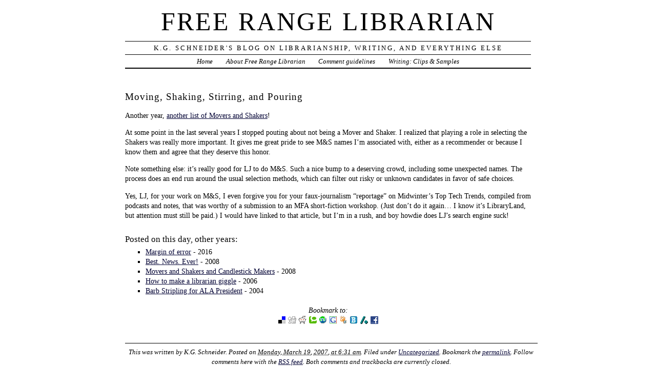

--- FILE ---
content_type: text/html; charset=UTF-8
request_url: https://freerangelibrarian.com/2007/03/19/moving-shaking-stirring-and-pouring/
body_size: 14007
content:
<!DOCTYPE html PUBLIC "-//W3C//DTD XHTML 1.0 Transitional//EN" "http://www.w3.org/TR/xhtml1/DTD/xhtml1-transitional.dtd">
<html xmlns="http://www.w3.org/1999/xhtml" lang="en-US">
<head profile="http://gmpg.org/xfn/11">
	<title>Free Range Librarian &rsaquo; Moving, Shaking, Stirring, and Pouring</title>
	<meta http-equiv="content-type" content="text/html; charset=UTF-8" />
	<link rel="stylesheet" type="text/css" media="screen,projection" href="https://freerangelibrarian.com/wp-content/themes/veryplaintxt/style.css" title="veryplaintxt" />
	<link rel="stylesheet" type="text/css" media="print" href="https://freerangelibrarian.com/wp-content/themes/veryplaintxt/print.css" />
	<link rel="alternate" type="application/rss+xml" href="https://freerangelibrarian.com/feed/" title="Free Range Librarian RSS feed" />
	<link rel="alternate" type="application/rss+xml" href="https://freerangelibrarian.com/comments/feed/" title="Free Range Librarian comments RSS feed" />
	<link rel="pingback" href="https://freerangelibrarian.com/xmlrpc.php" />

<meta name='robots' content='max-image-preview:large' />
<link rel='dns-prefetch' href='//secure.gravatar.com' />
<link rel='dns-prefetch' href='//stats.wp.com' />
<link rel='dns-prefetch' href='//v0.wordpress.com' />
<link rel="alternate" title="oEmbed (JSON)" type="application/json+oembed" href="https://freerangelibrarian.com/wp-json/oembed/1.0/embed?url=https%3A%2F%2Ffreerangelibrarian.com%2F2007%2F03%2F19%2Fmoving-shaking-stirring-and-pouring%2F" />
<link rel="alternate" title="oEmbed (XML)" type="text/xml+oembed" href="https://freerangelibrarian.com/wp-json/oembed/1.0/embed?url=https%3A%2F%2Ffreerangelibrarian.com%2F2007%2F03%2F19%2Fmoving-shaking-stirring-and-pouring%2F&#038;format=xml" />
<style id='wp-img-auto-sizes-contain-inline-css' type='text/css'>
img:is([sizes=auto i],[sizes^="auto," i]){contain-intrinsic-size:3000px 1500px}
/*# sourceURL=wp-img-auto-sizes-contain-inline-css */
</style>
<style id='wp-emoji-styles-inline-css' type='text/css'>

	img.wp-smiley, img.emoji {
		display: inline !important;
		border: none !important;
		box-shadow: none !important;
		height: 1em !important;
		width: 1em !important;
		margin: 0 0.07em !important;
		vertical-align: -0.1em !important;
		background: none !important;
		padding: 0 !important;
	}
/*# sourceURL=wp-emoji-styles-inline-css */
</style>
<style id='wp-block-library-inline-css' type='text/css'>
:root{--wp-block-synced-color:#7a00df;--wp-block-synced-color--rgb:122,0,223;--wp-bound-block-color:var(--wp-block-synced-color);--wp-editor-canvas-background:#ddd;--wp-admin-theme-color:#007cba;--wp-admin-theme-color--rgb:0,124,186;--wp-admin-theme-color-darker-10:#006ba1;--wp-admin-theme-color-darker-10--rgb:0,107,160.5;--wp-admin-theme-color-darker-20:#005a87;--wp-admin-theme-color-darker-20--rgb:0,90,135;--wp-admin-border-width-focus:2px}@media (min-resolution:192dpi){:root{--wp-admin-border-width-focus:1.5px}}.wp-element-button{cursor:pointer}:root .has-very-light-gray-background-color{background-color:#eee}:root .has-very-dark-gray-background-color{background-color:#313131}:root .has-very-light-gray-color{color:#eee}:root .has-very-dark-gray-color{color:#313131}:root .has-vivid-green-cyan-to-vivid-cyan-blue-gradient-background{background:linear-gradient(135deg,#00d084,#0693e3)}:root .has-purple-crush-gradient-background{background:linear-gradient(135deg,#34e2e4,#4721fb 50%,#ab1dfe)}:root .has-hazy-dawn-gradient-background{background:linear-gradient(135deg,#faaca8,#dad0ec)}:root .has-subdued-olive-gradient-background{background:linear-gradient(135deg,#fafae1,#67a671)}:root .has-atomic-cream-gradient-background{background:linear-gradient(135deg,#fdd79a,#004a59)}:root .has-nightshade-gradient-background{background:linear-gradient(135deg,#330968,#31cdcf)}:root .has-midnight-gradient-background{background:linear-gradient(135deg,#020381,#2874fc)}:root{--wp--preset--font-size--normal:16px;--wp--preset--font-size--huge:42px}.has-regular-font-size{font-size:1em}.has-larger-font-size{font-size:2.625em}.has-normal-font-size{font-size:var(--wp--preset--font-size--normal)}.has-huge-font-size{font-size:var(--wp--preset--font-size--huge)}.has-text-align-center{text-align:center}.has-text-align-left{text-align:left}.has-text-align-right{text-align:right}.has-fit-text{white-space:nowrap!important}#end-resizable-editor-section{display:none}.aligncenter{clear:both}.items-justified-left{justify-content:flex-start}.items-justified-center{justify-content:center}.items-justified-right{justify-content:flex-end}.items-justified-space-between{justify-content:space-between}.screen-reader-text{border:0;clip-path:inset(50%);height:1px;margin:-1px;overflow:hidden;padding:0;position:absolute;width:1px;word-wrap:normal!important}.screen-reader-text:focus{background-color:#ddd;clip-path:none;color:#444;display:block;font-size:1em;height:auto;left:5px;line-height:normal;padding:15px 23px 14px;text-decoration:none;top:5px;width:auto;z-index:100000}html :where(.has-border-color){border-style:solid}html :where([style*=border-top-color]){border-top-style:solid}html :where([style*=border-right-color]){border-right-style:solid}html :where([style*=border-bottom-color]){border-bottom-style:solid}html :where([style*=border-left-color]){border-left-style:solid}html :where([style*=border-width]){border-style:solid}html :where([style*=border-top-width]){border-top-style:solid}html :where([style*=border-right-width]){border-right-style:solid}html :where([style*=border-bottom-width]){border-bottom-style:solid}html :where([style*=border-left-width]){border-left-style:solid}html :where(img[class*=wp-image-]){height:auto;max-width:100%}:where(figure){margin:0 0 1em}html :where(.is-position-sticky){--wp-admin--admin-bar--position-offset:var(--wp-admin--admin-bar--height,0px)}@media screen and (max-width:600px){html :where(.is-position-sticky){--wp-admin--admin-bar--position-offset:0px}}

/*# sourceURL=wp-block-library-inline-css */
</style><style id='global-styles-inline-css' type='text/css'>
:root{--wp--preset--aspect-ratio--square: 1;--wp--preset--aspect-ratio--4-3: 4/3;--wp--preset--aspect-ratio--3-4: 3/4;--wp--preset--aspect-ratio--3-2: 3/2;--wp--preset--aspect-ratio--2-3: 2/3;--wp--preset--aspect-ratio--16-9: 16/9;--wp--preset--aspect-ratio--9-16: 9/16;--wp--preset--color--black: #000000;--wp--preset--color--cyan-bluish-gray: #abb8c3;--wp--preset--color--white: #ffffff;--wp--preset--color--pale-pink: #f78da7;--wp--preset--color--vivid-red: #cf2e2e;--wp--preset--color--luminous-vivid-orange: #ff6900;--wp--preset--color--luminous-vivid-amber: #fcb900;--wp--preset--color--light-green-cyan: #7bdcb5;--wp--preset--color--vivid-green-cyan: #00d084;--wp--preset--color--pale-cyan-blue: #8ed1fc;--wp--preset--color--vivid-cyan-blue: #0693e3;--wp--preset--color--vivid-purple: #9b51e0;--wp--preset--gradient--vivid-cyan-blue-to-vivid-purple: linear-gradient(135deg,rgb(6,147,227) 0%,rgb(155,81,224) 100%);--wp--preset--gradient--light-green-cyan-to-vivid-green-cyan: linear-gradient(135deg,rgb(122,220,180) 0%,rgb(0,208,130) 100%);--wp--preset--gradient--luminous-vivid-amber-to-luminous-vivid-orange: linear-gradient(135deg,rgb(252,185,0) 0%,rgb(255,105,0) 100%);--wp--preset--gradient--luminous-vivid-orange-to-vivid-red: linear-gradient(135deg,rgb(255,105,0) 0%,rgb(207,46,46) 100%);--wp--preset--gradient--very-light-gray-to-cyan-bluish-gray: linear-gradient(135deg,rgb(238,238,238) 0%,rgb(169,184,195) 100%);--wp--preset--gradient--cool-to-warm-spectrum: linear-gradient(135deg,rgb(74,234,220) 0%,rgb(151,120,209) 20%,rgb(207,42,186) 40%,rgb(238,44,130) 60%,rgb(251,105,98) 80%,rgb(254,248,76) 100%);--wp--preset--gradient--blush-light-purple: linear-gradient(135deg,rgb(255,206,236) 0%,rgb(152,150,240) 100%);--wp--preset--gradient--blush-bordeaux: linear-gradient(135deg,rgb(254,205,165) 0%,rgb(254,45,45) 50%,rgb(107,0,62) 100%);--wp--preset--gradient--luminous-dusk: linear-gradient(135deg,rgb(255,203,112) 0%,rgb(199,81,192) 50%,rgb(65,88,208) 100%);--wp--preset--gradient--pale-ocean: linear-gradient(135deg,rgb(255,245,203) 0%,rgb(182,227,212) 50%,rgb(51,167,181) 100%);--wp--preset--gradient--electric-grass: linear-gradient(135deg,rgb(202,248,128) 0%,rgb(113,206,126) 100%);--wp--preset--gradient--midnight: linear-gradient(135deg,rgb(2,3,129) 0%,rgb(40,116,252) 100%);--wp--preset--font-size--small: 13px;--wp--preset--font-size--medium: 20px;--wp--preset--font-size--large: 36px;--wp--preset--font-size--x-large: 42px;--wp--preset--spacing--20: 0.44rem;--wp--preset--spacing--30: 0.67rem;--wp--preset--spacing--40: 1rem;--wp--preset--spacing--50: 1.5rem;--wp--preset--spacing--60: 2.25rem;--wp--preset--spacing--70: 3.38rem;--wp--preset--spacing--80: 5.06rem;--wp--preset--shadow--natural: 6px 6px 9px rgba(0, 0, 0, 0.2);--wp--preset--shadow--deep: 12px 12px 50px rgba(0, 0, 0, 0.4);--wp--preset--shadow--sharp: 6px 6px 0px rgba(0, 0, 0, 0.2);--wp--preset--shadow--outlined: 6px 6px 0px -3px rgb(255, 255, 255), 6px 6px rgb(0, 0, 0);--wp--preset--shadow--crisp: 6px 6px 0px rgb(0, 0, 0);}:where(.is-layout-flex){gap: 0.5em;}:where(.is-layout-grid){gap: 0.5em;}body .is-layout-flex{display: flex;}.is-layout-flex{flex-wrap: wrap;align-items: center;}.is-layout-flex > :is(*, div){margin: 0;}body .is-layout-grid{display: grid;}.is-layout-grid > :is(*, div){margin: 0;}:where(.wp-block-columns.is-layout-flex){gap: 2em;}:where(.wp-block-columns.is-layout-grid){gap: 2em;}:where(.wp-block-post-template.is-layout-flex){gap: 1.25em;}:where(.wp-block-post-template.is-layout-grid){gap: 1.25em;}.has-black-color{color: var(--wp--preset--color--black) !important;}.has-cyan-bluish-gray-color{color: var(--wp--preset--color--cyan-bluish-gray) !important;}.has-white-color{color: var(--wp--preset--color--white) !important;}.has-pale-pink-color{color: var(--wp--preset--color--pale-pink) !important;}.has-vivid-red-color{color: var(--wp--preset--color--vivid-red) !important;}.has-luminous-vivid-orange-color{color: var(--wp--preset--color--luminous-vivid-orange) !important;}.has-luminous-vivid-amber-color{color: var(--wp--preset--color--luminous-vivid-amber) !important;}.has-light-green-cyan-color{color: var(--wp--preset--color--light-green-cyan) !important;}.has-vivid-green-cyan-color{color: var(--wp--preset--color--vivid-green-cyan) !important;}.has-pale-cyan-blue-color{color: var(--wp--preset--color--pale-cyan-blue) !important;}.has-vivid-cyan-blue-color{color: var(--wp--preset--color--vivid-cyan-blue) !important;}.has-vivid-purple-color{color: var(--wp--preset--color--vivid-purple) !important;}.has-black-background-color{background-color: var(--wp--preset--color--black) !important;}.has-cyan-bluish-gray-background-color{background-color: var(--wp--preset--color--cyan-bluish-gray) !important;}.has-white-background-color{background-color: var(--wp--preset--color--white) !important;}.has-pale-pink-background-color{background-color: var(--wp--preset--color--pale-pink) !important;}.has-vivid-red-background-color{background-color: var(--wp--preset--color--vivid-red) !important;}.has-luminous-vivid-orange-background-color{background-color: var(--wp--preset--color--luminous-vivid-orange) !important;}.has-luminous-vivid-amber-background-color{background-color: var(--wp--preset--color--luminous-vivid-amber) !important;}.has-light-green-cyan-background-color{background-color: var(--wp--preset--color--light-green-cyan) !important;}.has-vivid-green-cyan-background-color{background-color: var(--wp--preset--color--vivid-green-cyan) !important;}.has-pale-cyan-blue-background-color{background-color: var(--wp--preset--color--pale-cyan-blue) !important;}.has-vivid-cyan-blue-background-color{background-color: var(--wp--preset--color--vivid-cyan-blue) !important;}.has-vivid-purple-background-color{background-color: var(--wp--preset--color--vivid-purple) !important;}.has-black-border-color{border-color: var(--wp--preset--color--black) !important;}.has-cyan-bluish-gray-border-color{border-color: var(--wp--preset--color--cyan-bluish-gray) !important;}.has-white-border-color{border-color: var(--wp--preset--color--white) !important;}.has-pale-pink-border-color{border-color: var(--wp--preset--color--pale-pink) !important;}.has-vivid-red-border-color{border-color: var(--wp--preset--color--vivid-red) !important;}.has-luminous-vivid-orange-border-color{border-color: var(--wp--preset--color--luminous-vivid-orange) !important;}.has-luminous-vivid-amber-border-color{border-color: var(--wp--preset--color--luminous-vivid-amber) !important;}.has-light-green-cyan-border-color{border-color: var(--wp--preset--color--light-green-cyan) !important;}.has-vivid-green-cyan-border-color{border-color: var(--wp--preset--color--vivid-green-cyan) !important;}.has-pale-cyan-blue-border-color{border-color: var(--wp--preset--color--pale-cyan-blue) !important;}.has-vivid-cyan-blue-border-color{border-color: var(--wp--preset--color--vivid-cyan-blue) !important;}.has-vivid-purple-border-color{border-color: var(--wp--preset--color--vivid-purple) !important;}.has-vivid-cyan-blue-to-vivid-purple-gradient-background{background: var(--wp--preset--gradient--vivid-cyan-blue-to-vivid-purple) !important;}.has-light-green-cyan-to-vivid-green-cyan-gradient-background{background: var(--wp--preset--gradient--light-green-cyan-to-vivid-green-cyan) !important;}.has-luminous-vivid-amber-to-luminous-vivid-orange-gradient-background{background: var(--wp--preset--gradient--luminous-vivid-amber-to-luminous-vivid-orange) !important;}.has-luminous-vivid-orange-to-vivid-red-gradient-background{background: var(--wp--preset--gradient--luminous-vivid-orange-to-vivid-red) !important;}.has-very-light-gray-to-cyan-bluish-gray-gradient-background{background: var(--wp--preset--gradient--very-light-gray-to-cyan-bluish-gray) !important;}.has-cool-to-warm-spectrum-gradient-background{background: var(--wp--preset--gradient--cool-to-warm-spectrum) !important;}.has-blush-light-purple-gradient-background{background: var(--wp--preset--gradient--blush-light-purple) !important;}.has-blush-bordeaux-gradient-background{background: var(--wp--preset--gradient--blush-bordeaux) !important;}.has-luminous-dusk-gradient-background{background: var(--wp--preset--gradient--luminous-dusk) !important;}.has-pale-ocean-gradient-background{background: var(--wp--preset--gradient--pale-ocean) !important;}.has-electric-grass-gradient-background{background: var(--wp--preset--gradient--electric-grass) !important;}.has-midnight-gradient-background{background: var(--wp--preset--gradient--midnight) !important;}.has-small-font-size{font-size: var(--wp--preset--font-size--small) !important;}.has-medium-font-size{font-size: var(--wp--preset--font-size--medium) !important;}.has-large-font-size{font-size: var(--wp--preset--font-size--large) !important;}.has-x-large-font-size{font-size: var(--wp--preset--font-size--x-large) !important;}
/*# sourceURL=global-styles-inline-css */
</style>

<style id='classic-theme-styles-inline-css' type='text/css'>
/*! This file is auto-generated */
.wp-block-button__link{color:#fff;background-color:#32373c;border-radius:9999px;box-shadow:none;text-decoration:none;padding:calc(.667em + 2px) calc(1.333em + 2px);font-size:1.125em}.wp-block-file__button{background:#32373c;color:#fff;text-decoration:none}
/*# sourceURL=/wp-includes/css/classic-themes.min.css */
</style>
<link rel='stylesheet' id='social_comments-css' href='https://freerangelibrarian.com/wp-content/plugins/social/assets/comments.css?ver=3.0' type='text/css' media='screen' />
<script type="text/javascript" src="https://freerangelibrarian.com/wp-includes/js/jquery/jquery.min.js?ver=3.7.1" id="jquery-core-js"></script>
<script type="text/javascript" src="https://freerangelibrarian.com/wp-includes/js/jquery/jquery-migrate.min.js?ver=3.4.1" id="jquery-migrate-js"></script>
<script type="text/javascript" src="https://freerangelibrarian.com/wp-content/plugins/generalstats/vendor/jshashtable/hashtable.js?ver=3.0" id="jshashtable-js"></script>
<script type="text/javascript" id="generalstats_refresh-js-extra">
/* <![CDATA[ */
var generalstats_refresh_settings = {"ajax_url":"https://freerangelibrarian.com/wp-admin/admin-ajax.php","_ajax_nonce":"a632ab82c4","refresh_time":"30"};
//# sourceURL=generalstats_refresh-js-extra
/* ]]> */
</script>
<script type="text/javascript" src="https://freerangelibrarian.com/wp-content/plugins/generalstats/js/refresh.js?ver=3.20" id="generalstats_refresh-js"></script>
<link rel="https://api.w.org/" href="https://freerangelibrarian.com/wp-json/" /><link rel="alternate" title="JSON" type="application/json" href="https://freerangelibrarian.com/wp-json/wp/v2/posts/1132" /><link rel="EditURI" type="application/rsd+xml" title="RSD" href="https://freerangelibrarian.com/xmlrpc.php?rsd" />
<meta name="generator" content="WordPress 6.9" />
<link rel="canonical" href="https://freerangelibrarian.com/2007/03/19/moving-shaking-stirring-and-pouring/" />
<link rel='shortlink' href='https://wp.me/p5uw8Z-ig' />
<meta name="GeneralStats" content="3.34"/>
<link rel="stylesheet" type="text/css" media="screen" href="https://freerangelibrarian.com/wp-content/plugins/social-bookmarking-reloaded/social_bookmarking_reloaded.css" />
	<style>img#wpstats{display:none}</style>
		
<style type="text/css" media="all">
/*<![CDATA[*/
/* CSS inserted by theme options */
body{font-family:georgia,times,serif;font-size:90%;}
body div#container { float: left; margin: 0 -200px 2em 0; } body div#content { margin: 3em 200px 0 0; } body div.sidebar { float: right; }
body div#content div.hentry{text-align:left;}
body div#content h2,div#content h3,div#content h4,div#content h5,div#content h6{font-family:georgia,times,serif;}
body div#wrapper{max-width:55em;min-width:35em;width:80%;}
body div.sidebar{text-align:right;}
/*]]>*/
</style>
<style type="text/css">.recentcomments a{display:inline !important;padding:0 !important;margin:0 !important;}</style>
<!-- Jetpack Open Graph Tags -->
<meta property="og:type" content="article" />
<meta property="og:title" content="Moving, Shaking, Stirring, and Pouring" />
<meta property="og:url" content="https://freerangelibrarian.com/2007/03/19/moving-shaking-stirring-and-pouring/" />
<meta property="og:description" content="Another year, another list of Movers and Shakers! At some point in the last several years I stopped pouting about not being a Mover and Shaker. I realized that playing a role in selecting the Shake…" />
<meta property="article:published_time" content="2007-03-19T13:31:36+00:00" />
<meta property="article:modified_time" content="2007-03-19T13:31:36+00:00" />
<meta property="og:site_name" content="Free Range Librarian" />
<meta property="og:image" content="https://s0.wp.com/i/blank.jpg" />
<meta property="og:image:width" content="200" />
<meta property="og:image:height" content="200" />
<meta property="og:image:alt" content="" />
<meta property="og:locale" content="en_US" />
<meta name="twitter:text:title" content="Moving, Shaking, Stirring, and Pouring" />
<meta name="twitter:card" content="summary" />

<!-- End Jetpack Open Graph Tags -->

</head>

<body class="wordpress y2026 m01 d23 h02 single s-y2007 s-m03 s-d18 s-h10 s-category-uncategorized s-author-kgs">

<div id="wrapper">

	<div id="header">
		<h1 id="blog-title"><a href="https://freerangelibrarian.com/" title="Free Range Librarian">Free Range Librarian</a></h1>
		<div id="blog-description">K.G. Schneider&#039;s blog on librarianship, writing, and everything else</div>
	</div><!-- #header -->
	
	<div class="access"><span class="content-access"><a href="#content" title="Skip to content">Skip to content</a></span></div>

<div id="globalnav"><ul id="menu"><li class="page_item_home home-link"><a href="https://freerangelibrarian.com/" title="Free Range Librarian" rel="home">Home</a></li><li class="page_item page-item-2"><a href="https://freerangelibrarian.com/about/">About Free Range Librarian</a></li><li class="page_item page-item-1171"><a href="https://freerangelibrarian.com/comment-guidelines/">Comment guidelines</a></li><li class="page_item page-item-1378"><a href="https://freerangelibrarian.com/writing-clips-samples/">Writing: Clips &#038; Samples</a></li></ul></div>

	<div id="container">
		<div id="content" class="hfeed">


			<div id="post-1132" class="hentry p1 post publish author-kgs category-uncategorized y2007 m03 d18 h10">
				<h2 class="entry-title">Moving, Shaking, Stirring, and Pouring</h2>
				<div class="entry-content">
<p>Another year, <a href="http://libraryjournal.com/index.asp?layout=ljms">another list of Movers and Shakers</a>!</p>
<p>At some point in the last several years I stopped pouting about not being a Mover and Shaker. I realized that playing a role in selecting the Shakers was really more important. It gives me great pride to see M&#038;S names I&#8217;m associated with, either as a recommender or because I know them and agree that they deserve this honor. </p>
<p>Note something else: it&#8217;s really good for LJ to do M&#038;S. Such a nice bump to a deserving crowd, including some unexpected names. The process does an end run around the usual selection methods, which can filter out risky or unknown candidates in favor of safe choices. </p>
<p>Yes, LJ, for your work on M&#038;S, I even forgive you for your faux-journalism &#8220;reportage&#8221; on Midwinter&#8217;s Top Tech Trends, compiled from podcasts and notes, that was worthy of a submission to an MFA short-fiction workshop. (Just don&#8217;t do it again&#8230; I know it&#8217;s LibraryLand, but attention must still be paid.) I would have linked to that article, but I&#8217;m in a rush, and boy howdie does LJ&#8217;s search engine suck!</p>
<h3>Posted on this day, other years:</h3><ul><li><a href="https://freerangelibrarian.com/2016/03/19/margin-of-error/">Margin of error</a> - 2016</li><li><a href="https://freerangelibrarian.com/2008/03/19/best-news-ever/">Best. News. Ever!</a> - 2008</li><li><a href="https://freerangelibrarian.com/2008/03/19/movers-and-shakers-and-candlestick-makers/">Movers and Shakers and Candlestick Makers</a> - 2008</li><li><a href="https://freerangelibrarian.com/2006/03/19/how-to-make-a-librarian-giggle/">How to make a librarian giggle</a> - 2006</li><li><a href="https://freerangelibrarian.com/2004/03/19/barb-stripling-for-ala-president-2/">Barb Stripling for ALA President</a> - 2004</li></ul><!-- Social Bookmarking Reloaded BEGIN --><div class="social_bookmark"><em>Bookmark to:</em><br /><a class="social_img" onclick="window.open(this.href, '_blank', 'scrollbars=yes,menubar=no,border=0,height=600,width=750,resizable=yes,toolbar=no,location=no,status=no'); return false;" href="http://del.icio.us/post?url=https://freerangelibrarian.com/2007/03/19/moving-shaking-stirring-and-pouring/&amp;title=Moving%2C+Shaking%2C+Stirring%2C+and+Pouring" title="Aggiungi 'Moving, Shaking, Stirring, and Pouring' a Del.icio.us"><img decoding="async" src="https://freerangelibrarian.com/wp-content/plugins/social-bookmarking-reloaded/delicious.png" title="Aggiungi 'Moving, Shaking, Stirring, and Pouring' a Del.icio.us" alt="Aggiungi 'Moving, Shaking, Stirring, and Pouring' a Del.icio.us" /></a><a class="social_img" onclick="window.open(this.href, '_blank', 'scrollbars=yes,menubar=no,border=0,height=600,width=750,resizable=yes,toolbar=no,location=no,status=no'); return false;" href="http://digg.com/submit?phase=2&amp;url=https://freerangelibrarian.com/2007/03/19/moving-shaking-stirring-and-pouring/&amp;title=Moving%2C+Shaking%2C+Stirring%2C+and+Pouring" title="Aggiungi 'Moving, Shaking, Stirring, and Pouring' a digg"><img decoding="async" src="https://freerangelibrarian.com/wp-content/plugins/social-bookmarking-reloaded/digg.png" title="Aggiungi 'Moving, Shaking, Stirring, and Pouring' a digg" alt="Aggiungi 'Moving, Shaking, Stirring, and Pouring' a digg" /></a><a class="social_img" onclick="window.open(this.href, '_blank', 'scrollbars=yes,menubar=no,border=0,height=600,width=750,resizable=yes,toolbar=no,location=no,status=no'); return false;" href="http://reddit.com/submit?url=https://freerangelibrarian.com/2007/03/19/moving-shaking-stirring-and-pouring/&amp;title=Moving%2C+Shaking%2C+Stirring%2C+and+Pouring" title="Aggiungi 'Moving, Shaking, Stirring, and Pouring' a reddit"><img decoding="async" src="https://freerangelibrarian.com/wp-content/plugins/social-bookmarking-reloaded/reddit.png" title="Aggiungi 'Moving, Shaking, Stirring, and Pouring' a reddit" alt="Aggiungi 'Moving, Shaking, Stirring, and Pouring' a reddit" /></a><a class="social_img" onclick="window.open(this.href, '_blank', 'scrollbars=yes,menubar=no,border=0,height=600,width=750,resizable=yes,toolbar=no,location=no,status=no'); return false;" href="http://www.technorati.com/faves?add=https://freerangelibrarian.com/2007/03/19/moving-shaking-stirring-and-pouring/" title="Aggiungi 'Moving, Shaking, Stirring, and Pouring' a Technorati"><img decoding="async" src="https://freerangelibrarian.com/wp-content/plugins/social-bookmarking-reloaded/technorati.png" title="Aggiungi 'Moving, Shaking, Stirring, and Pouring' a Technorati" alt="Aggiungi 'Moving, Shaking, Stirring, and Pouring' a Technorati" /></a><a class="social_img" onclick="window.open(this.href, '_blank', 'scrollbars=yes,menubar=no,border=0,height=600,width=750,resizable=yes,toolbar=no,location=no,status=no'); return false;" href="http://www.stumbleupon.com/submit?url=https://freerangelibrarian.com/2007/03/19/moving-shaking-stirring-and-pouring/&amp;title=Moving%2C+Shaking%2C+Stirring%2C+and+Pouring" title="Aggiungi 'Moving, Shaking, Stirring, and Pouring' a Stumble Upon"><img decoding="async" src="https://freerangelibrarian.com/wp-content/plugins/social-bookmarking-reloaded/stumbleupon.png" title="Aggiungi 'Moving, Shaking, Stirring, and Pouring' a Stumble Upon" alt="Aggiungi 'Moving, Shaking, Stirring, and Pouring' a Stumble Upon" /></a><a class="social_img" onclick="window.open(this.href, '_blank', 'scrollbars=yes,menubar=no,border=0,height=600,width=750,resizable=yes,toolbar=no,location=no,status=no'); return false;" href="http://www.google.com/bookmarks/mark?op=edit&amp;output=popup&amp;bkmk=https://freerangelibrarian.com/2007/03/19/moving-shaking-stirring-and-pouring/&amp;title=Moving%2C+Shaking%2C+Stirring%2C+and+Pouring" title="Aggiungi 'Moving, Shaking, Stirring, and Pouring' a Google Bookmarks"><img decoding="async" src="https://freerangelibrarian.com/wp-content/plugins/social-bookmarking-reloaded/google.png" title="Aggiungi 'Moving, Shaking, Stirring, and Pouring' a Google Bookmarks" alt="Aggiungi 'Moving, Shaking, Stirring, and Pouring' a Google Bookmarks" /></a><a class="social_img" onclick="window.open(this.href, '_blank', 'scrollbars=yes,menubar=no,border=0,height=600,width=750,resizable=yes,toolbar=no,location=no,status=no'); return false;" href="http://www.squidoo.com/lensmaster/bookmark?https://freerangelibrarian.com/2007/03/19/moving-shaking-stirring-and-pouring/" title="Aggiungi 'Moving, Shaking, Stirring, and Pouring' a Squidoo"><img decoding="async" src="https://freerangelibrarian.com/wp-content/plugins/social-bookmarking-reloaded/squidoo.png" title="Aggiungi 'Moving, Shaking, Stirring, and Pouring' a Squidoo" alt="Aggiungi 'Moving, Shaking, Stirring, and Pouring' a Squidoo" /></a><a class="social_img" onclick="window.open(this.href, '_blank', 'scrollbars=yes,menubar=no,border=0,height=600,width=750,resizable=yes,toolbar=no,location=no,status=no'); return false;" href="http://www.bloglines.com/sub/https://freerangelibrarian.com/2007/03/19/moving-shaking-stirring-and-pouring/" title="Aggiungi 'Moving, Shaking, Stirring, and Pouring' a Bloglines"><img decoding="async" src="https://freerangelibrarian.com/wp-content/plugins/social-bookmarking-reloaded/bloglines.png" title="Aggiungi 'Moving, Shaking, Stirring, and Pouring' a Bloglines" alt="Aggiungi 'Moving, Shaking, Stirring, and Pouring' a Bloglines" /></a><a class="social_img" onclick="window.open(this.href, '_blank', 'scrollbars=yes,menubar=no,border=0,height=600,width=750,resizable=yes,toolbar=no,location=no,status=no'); return false;" href="http://slashdot.org/bookmark.pl?title=Moving%2C+Shaking%2C+Stirring%2C+and+Pouring&amp;url=https://freerangelibrarian.com/2007/03/19/moving-shaking-stirring-and-pouring/" title="Aggiungi 'Moving, Shaking, Stirring, and Pouring' a SlashDot"><img decoding="async" src="https://freerangelibrarian.com/wp-content/plugins/social-bookmarking-reloaded/slashdot.png" title="Aggiungi 'Moving, Shaking, Stirring, and Pouring' a SlashDot" alt="Aggiungi 'Moving, Shaking, Stirring, and Pouring' a SlashDot" /></a><a class="social_img" onclick="window.open(this.href, '_blank', 'scrollbars=yes,menubar=no,border=0,height=600,width=750,resizable=yes,toolbar=no,location=no,status=no'); return false;" href="http://www.facebook.com/share.php?u=https://freerangelibrarian.com/2007/03/19/moving-shaking-stirring-and-pouring/&amp;t=Moving%2C+Shaking%2C+Stirring%2C+and+Pouring" title="Aggiungi 'Moving, Shaking, Stirring, and Pouring' a FaceBook"><img decoding="async" src="https://freerangelibrarian.com/wp-content/plugins/social-bookmarking-reloaded/facebook.png" title="Aggiungi 'Moving, Shaking, Stirring, and Pouring' a FaceBook" alt="Aggiungi 'Moving, Shaking, Stirring, and Pouring' a FaceBook" /></a></div>
<!-- Social Bookmarking Reloaded END -->
				</div>

				<div class="entry-meta">
					This was written by <span class="vcard"><span class="fn n">K.G. Schneider</span></span>. Posted on <abbr class="published" title="2007-03-19T06:31:36-0700">Monday, March 19, 2007, at 6:31 am</abbr>. Filed under <a href="https://freerangelibrarian.com/category/uncategorized/" rel="category tag">Uncategorized</a>. Bookmark the <a href="https://freerangelibrarian.com/2007/03/19/moving-shaking-stirring-and-pouring/" title="Permalink to Moving, Shaking, Stirring, and Pouring" rel="bookmark">permalink</a>. Follow comments here with the <a href="https://freerangelibrarian.com/2007/03/19/moving-shaking-stirring-and-pouring/feed/" title="Comments RSS to Moving, Shaking, Stirring, and Pouring" rel="alternate" type="application/rss+xml">RSS feed</a>.					Both comments and trackbacks are currently closed.
				</div>
			</div><!-- .post -->

<div class="comments">


</div>
			<div id="nav-below" class="navigation">
				<div class="nav-previous">&lsaquo; <a href="https://freerangelibrarian.com/2007/03/15/new-ipod/" rel="prev">New iPod</a></div>
				<div class="nav-next"><a href="https://freerangelibrarian.com/2007/03/20/five-nonbiblioblogs/" rel="next">Five Nonbiblioblogs</a> &rsaquo;</div>
			</div>

		</div><!-- #content .hfeed -->
	</div><!-- #container -->

		<div id="primary" class="sidebar">
			<ul>
<li id="search-2" class="widget widget_search"><form role="search" method="get" id="searchform" class="searchform" action="https://freerangelibrarian.com/">
				<div>
					<label class="screen-reader-text" for="s">Search for:</label>
					<input type="text" value="" name="s" id="s" />
					<input type="submit" id="searchsubmit" value="Search" />
				</div>
			</form></li>
<li id="pages-2" class="widget widget_pages"><h3 class='widgettitle'>Recto and verso</h3>

			<ul>
				<li class="page_item page-item-2"><a href="https://freerangelibrarian.com/about/">About Free Range Librarian</a></li>
<li class="page_item page-item-1171"><a href="https://freerangelibrarian.com/comment-guidelines/">Comment guidelines</a></li>
<li class="page_item page-item-1378"><a href="https://freerangelibrarian.com/writing-clips-samples/">Writing: Clips &#038; Samples</a></li>
			</ul>

			</li>
<li id="recent-comments-2" class="widget widget_recent_comments"><h3 class='widgettitle'>You were saying&#8230;</h3>
<ul id="recentcomments"><li class="recentcomments"><span class="comment-author-link"><a href="https://freerangelibrarian.com" class="url" rel="ugc">K.G. Schneider</a></span> on <a href="https://freerangelibrarian.com/2019/04/10/i-have-measured-out-my-life-in-doodle-polls/comment-page-1/#comment-2488236">I have measured out my life in Doodle polls</a></li><li class="recentcomments"><span class="comment-author-link">Thomas Dowling</span> on <a href="https://freerangelibrarian.com/2019/04/10/i-have-measured-out-my-life-in-doodle-polls/comment-page-1/#comment-2488232">I have measured out my life in Doodle polls</a></li><li class="recentcomments"><span class="comment-author-link"><a href="https://libraryvoice.com" class="url" rel="ugc external nofollow">Chad</a></span> on <a href="https://freerangelibrarian.com/2019/04/10/i-have-measured-out-my-life-in-doodle-polls/comment-page-1/#comment-2488231">I have measured out my life in Doodle polls</a></li><li class="recentcomments"><span class="comment-author-link">Dale McNeill</span> on <a href="https://freerangelibrarian.com/2019/04/10/i-have-measured-out-my-life-in-doodle-polls/comment-page-1/#comment-2488229">I have measured out my life in Doodle polls</a></li><li class="recentcomments"><span class="comment-author-link"><a href="https://observer.wunderwood.org/" class="url" rel="ugc external nofollow">Walter Underwood</a></span> on <a href="https://freerangelibrarian.com/2019/03/29/an-old-skool-blog-post/comment-page-1/#comment-2488221">An Old-Skool Blog Post</a></li></ul></li>

		<li id="recent-posts-2" class="widget widget_recent_entries">
		<h3 class='widgettitle'>Recent Posts</h3>

		<ul>
											<li>
					<a href="https://freerangelibrarian.com/2019/05/27/disassociation/">(Dis)Association</a>
									</li>
											<li>
					<a href="https://freerangelibrarian.com/2019/04/10/i-have-measured-out-my-life-in-doodle-polls/">I have measured out my life in Doodle polls</a>
									</li>
											<li>
					<a href="https://freerangelibrarian.com/2019/03/30/dmv/">Memento DMV</a>
									</li>
											<li>
					<a href="https://freerangelibrarian.com/2019/03/29/an-old-skool-blog-post/">An Old-Skool Blog Post</a>
									</li>
											<li>
					<a href="https://freerangelibrarian.com/2018/01/20/keeping-council/">Keeping Council</a>
									</li>
					</ul>

		</li>
<li id="archives-2" class="widget widget_archive"><h3 class='widgettitle'>Browse by month</h3>
		<label class="screen-reader-text" for="archives-dropdown-2">Browse by month</label>
		<select id="archives-dropdown-2" name="archive-dropdown">
			
			<option value="">Select Month</option>
				<option value='https://freerangelibrarian.com/2019/05/'> May 2019 &nbsp;(1)</option>
	<option value='https://freerangelibrarian.com/2019/04/'> April 2019 &nbsp;(1)</option>
	<option value='https://freerangelibrarian.com/2019/03/'> March 2019 &nbsp;(2)</option>
	<option value='https://freerangelibrarian.com/2018/01/'> January 2018 &nbsp;(1)</option>
	<option value='https://freerangelibrarian.com/2017/11/'> November 2017 &nbsp;(1)</option>
	<option value='https://freerangelibrarian.com/2017/08/'> August 2017 &nbsp;(1)</option>
	<option value='https://freerangelibrarian.com/2017/04/'> April 2017 &nbsp;(1)</option>
	<option value='https://freerangelibrarian.com/2017/03/'> March 2017 &nbsp;(1)</option>
	<option value='https://freerangelibrarian.com/2017/01/'> January 2017 &nbsp;(1)</option>
	<option value='https://freerangelibrarian.com/2016/11/'> November 2016 &nbsp;(1)</option>
	<option value='https://freerangelibrarian.com/2016/09/'> September 2016 &nbsp;(1)</option>
	<option value='https://freerangelibrarian.com/2016/06/'> June 2016 &nbsp;(1)</option>
	<option value='https://freerangelibrarian.com/2016/03/'> March 2016 &nbsp;(3)</option>
	<option value='https://freerangelibrarian.com/2016/01/'> January 2016 &nbsp;(2)</option>
	<option value='https://freerangelibrarian.com/2015/09/'> September 2015 &nbsp;(1)</option>
	<option value='https://freerangelibrarian.com/2015/08/'> August 2015 &nbsp;(1)</option>
	<option value='https://freerangelibrarian.com/2015/07/'> July 2015 &nbsp;(1)</option>
	<option value='https://freerangelibrarian.com/2015/04/'> April 2015 &nbsp;(1)</option>
	<option value='https://freerangelibrarian.com/2015/03/'> March 2015 &nbsp;(1)</option>
	<option value='https://freerangelibrarian.com/2015/01/'> January 2015 &nbsp;(1)</option>
	<option value='https://freerangelibrarian.com/2014/10/'> October 2014 &nbsp;(1)</option>
	<option value='https://freerangelibrarian.com/2014/09/'> September 2014 &nbsp;(1)</option>
	<option value='https://freerangelibrarian.com/2014/08/'> August 2014 &nbsp;(1)</option>
	<option value='https://freerangelibrarian.com/2014/06/'> June 2014 &nbsp;(1)</option>
	<option value='https://freerangelibrarian.com/2014/04/'> April 2014 &nbsp;(1)</option>
	<option value='https://freerangelibrarian.com/2014/02/'> February 2014 &nbsp;(1)</option>
	<option value='https://freerangelibrarian.com/2014/01/'> January 2014 &nbsp;(1)</option>
	<option value='https://freerangelibrarian.com/2013/12/'> December 2013 &nbsp;(2)</option>
	<option value='https://freerangelibrarian.com/2013/10/'> October 2013 &nbsp;(1)</option>
	<option value='https://freerangelibrarian.com/2013/08/'> August 2013 &nbsp;(1)</option>
	<option value='https://freerangelibrarian.com/2013/07/'> July 2013 &nbsp;(1)</option>
	<option value='https://freerangelibrarian.com/2013/06/'> June 2013 &nbsp;(2)</option>
	<option value='https://freerangelibrarian.com/2013/04/'> April 2013 &nbsp;(2)</option>
	<option value='https://freerangelibrarian.com/2013/03/'> March 2013 &nbsp;(4)</option>
	<option value='https://freerangelibrarian.com/2013/02/'> February 2013 &nbsp;(2)</option>
	<option value='https://freerangelibrarian.com/2013/01/'> January 2013 &nbsp;(2)</option>
	<option value='https://freerangelibrarian.com/2012/12/'> December 2012 &nbsp;(2)</option>
	<option value='https://freerangelibrarian.com/2012/11/'> November 2012 &nbsp;(1)</option>
	<option value='https://freerangelibrarian.com/2012/09/'> September 2012 &nbsp;(1)</option>
	<option value='https://freerangelibrarian.com/2012/08/'> August 2012 &nbsp;(2)</option>
	<option value='https://freerangelibrarian.com/2012/07/'> July 2012 &nbsp;(2)</option>
	<option value='https://freerangelibrarian.com/2012/06/'> June 2012 &nbsp;(2)</option>
	<option value='https://freerangelibrarian.com/2012/05/'> May 2012 &nbsp;(4)</option>
	<option value='https://freerangelibrarian.com/2012/04/'> April 2012 &nbsp;(3)</option>
	<option value='https://freerangelibrarian.com/2012/03/'> March 2012 &nbsp;(5)</option>
	<option value='https://freerangelibrarian.com/2012/02/'> February 2012 &nbsp;(3)</option>
	<option value='https://freerangelibrarian.com/2012/01/'> January 2012 &nbsp;(5)</option>
	<option value='https://freerangelibrarian.com/2011/12/'> December 2011 &nbsp;(1)</option>
	<option value='https://freerangelibrarian.com/2011/11/'> November 2011 &nbsp;(1)</option>
	<option value='https://freerangelibrarian.com/2011/10/'> October 2011 &nbsp;(1)</option>
	<option value='https://freerangelibrarian.com/2011/09/'> September 2011 &nbsp;(1)</option>
	<option value='https://freerangelibrarian.com/2011/08/'> August 2011 &nbsp;(1)</option>
	<option value='https://freerangelibrarian.com/2011/07/'> July 2011 &nbsp;(1)</option>
	<option value='https://freerangelibrarian.com/2011/06/'> June 2011 &nbsp;(2)</option>
	<option value='https://freerangelibrarian.com/2011/05/'> May 2011 &nbsp;(1)</option>
	<option value='https://freerangelibrarian.com/2011/04/'> April 2011 &nbsp;(1)</option>
	<option value='https://freerangelibrarian.com/2011/03/'> March 2011 &nbsp;(1)</option>
	<option value='https://freerangelibrarian.com/2011/02/'> February 2011 &nbsp;(4)</option>
	<option value='https://freerangelibrarian.com/2011/01/'> January 2011 &nbsp;(2)</option>
	<option value='https://freerangelibrarian.com/2010/12/'> December 2010 &nbsp;(2)</option>
	<option value='https://freerangelibrarian.com/2010/11/'> November 2010 &nbsp;(2)</option>
	<option value='https://freerangelibrarian.com/2010/09/'> September 2010 &nbsp;(6)</option>
	<option value='https://freerangelibrarian.com/2010/08/'> August 2010 &nbsp;(2)</option>
	<option value='https://freerangelibrarian.com/2010/07/'> July 2010 &nbsp;(4)</option>
	<option value='https://freerangelibrarian.com/2010/06/'> June 2010 &nbsp;(4)</option>
	<option value='https://freerangelibrarian.com/2010/05/'> May 2010 &nbsp;(3)</option>
	<option value='https://freerangelibrarian.com/2010/04/'> April 2010 &nbsp;(6)</option>
	<option value='https://freerangelibrarian.com/2010/03/'> March 2010 &nbsp;(3)</option>
	<option value='https://freerangelibrarian.com/2010/02/'> February 2010 &nbsp;(2)</option>
	<option value='https://freerangelibrarian.com/2010/01/'> January 2010 &nbsp;(5)</option>
	<option value='https://freerangelibrarian.com/2009/12/'> December 2009 &nbsp;(6)</option>
	<option value='https://freerangelibrarian.com/2009/11/'> November 2009 &nbsp;(4)</option>
	<option value='https://freerangelibrarian.com/2009/10/'> October 2009 &nbsp;(7)</option>
	<option value='https://freerangelibrarian.com/2009/09/'> September 2009 &nbsp;(9)</option>
	<option value='https://freerangelibrarian.com/2009/08/'> August 2009 &nbsp;(4)</option>
	<option value='https://freerangelibrarian.com/2009/07/'> July 2009 &nbsp;(5)</option>
	<option value='https://freerangelibrarian.com/2009/06/'> June 2009 &nbsp;(6)</option>
	<option value='https://freerangelibrarian.com/2009/05/'> May 2009 &nbsp;(6)</option>
	<option value='https://freerangelibrarian.com/2009/04/'> April 2009 &nbsp;(8)</option>
	<option value='https://freerangelibrarian.com/2009/03/'> March 2009 &nbsp;(6)</option>
	<option value='https://freerangelibrarian.com/2009/02/'> February 2009 &nbsp;(9)</option>
	<option value='https://freerangelibrarian.com/2009/01/'> January 2009 &nbsp;(20)</option>
	<option value='https://freerangelibrarian.com/2008/12/'> December 2008 &nbsp;(11)</option>
	<option value='https://freerangelibrarian.com/2008/11/'> November 2008 &nbsp;(16)</option>
	<option value='https://freerangelibrarian.com/2008/10/'> October 2008 &nbsp;(11)</option>
	<option value='https://freerangelibrarian.com/2008/09/'> September 2008 &nbsp;(7)</option>
	<option value='https://freerangelibrarian.com/2008/08/'> August 2008 &nbsp;(8)</option>
	<option value='https://freerangelibrarian.com/2008/07/'> July 2008 &nbsp;(10)</option>
	<option value='https://freerangelibrarian.com/2008/06/'> June 2008 &nbsp;(15)</option>
	<option value='https://freerangelibrarian.com/2008/05/'> May 2008 &nbsp;(12)</option>
	<option value='https://freerangelibrarian.com/2008/04/'> April 2008 &nbsp;(14)</option>
	<option value='https://freerangelibrarian.com/2008/03/'> March 2008 &nbsp;(15)</option>
	<option value='https://freerangelibrarian.com/2008/02/'> February 2008 &nbsp;(9)</option>
	<option value='https://freerangelibrarian.com/2008/01/'> January 2008 &nbsp;(15)</option>
	<option value='https://freerangelibrarian.com/2007/12/'> December 2007 &nbsp;(17)</option>
	<option value='https://freerangelibrarian.com/2007/11/'> November 2007 &nbsp;(30)</option>
	<option value='https://freerangelibrarian.com/2007/10/'> October 2007 &nbsp;(21)</option>
	<option value='https://freerangelibrarian.com/2007/09/'> September 2007 &nbsp;(23)</option>
	<option value='https://freerangelibrarian.com/2007/08/'> August 2007 &nbsp;(34)</option>
	<option value='https://freerangelibrarian.com/2007/07/'> July 2007 &nbsp;(41)</option>
	<option value='https://freerangelibrarian.com/2007/06/'> June 2007 &nbsp;(34)</option>
	<option value='https://freerangelibrarian.com/2007/05/'> May 2007 &nbsp;(34)</option>
	<option value='https://freerangelibrarian.com/2007/04/'> April 2007 &nbsp;(28)</option>
	<option value='https://freerangelibrarian.com/2007/03/'> March 2007 &nbsp;(15)</option>
	<option value='https://freerangelibrarian.com/2007/02/'> February 2007 &nbsp;(12)</option>
	<option value='https://freerangelibrarian.com/2007/01/'> January 2007 &nbsp;(11)</option>
	<option value='https://freerangelibrarian.com/2006/12/'> December 2006 &nbsp;(9)</option>
	<option value='https://freerangelibrarian.com/2006/11/'> November 2006 &nbsp;(20)</option>
	<option value='https://freerangelibrarian.com/2006/10/'> October 2006 &nbsp;(21)</option>
	<option value='https://freerangelibrarian.com/2006/09/'> September 2006 &nbsp;(21)</option>
	<option value='https://freerangelibrarian.com/2006/08/'> August 2006 &nbsp;(25)</option>
	<option value='https://freerangelibrarian.com/2006/07/'> July 2006 &nbsp;(24)</option>
	<option value='https://freerangelibrarian.com/2006/06/'> June 2006 &nbsp;(26)</option>
	<option value='https://freerangelibrarian.com/2006/05/'> May 2006 &nbsp;(30)</option>
	<option value='https://freerangelibrarian.com/2006/04/'> April 2006 &nbsp;(31)</option>
	<option value='https://freerangelibrarian.com/2006/03/'> March 2006 &nbsp;(32)</option>
	<option value='https://freerangelibrarian.com/2006/02/'> February 2006 &nbsp;(45)</option>
	<option value='https://freerangelibrarian.com/2006/01/'> January 2006 &nbsp;(37)</option>
	<option value='https://freerangelibrarian.com/2005/12/'> December 2005 &nbsp;(25)</option>
	<option value='https://freerangelibrarian.com/2005/11/'> November 2005 &nbsp;(27)</option>
	<option value='https://freerangelibrarian.com/2005/10/'> October 2005 &nbsp;(18)</option>
	<option value='https://freerangelibrarian.com/2005/09/'> September 2005 &nbsp;(26)</option>
	<option value='https://freerangelibrarian.com/2005/08/'> August 2005 &nbsp;(22)</option>
	<option value='https://freerangelibrarian.com/2005/07/'> July 2005 &nbsp;(47)</option>
	<option value='https://freerangelibrarian.com/2005/06/'> June 2005 &nbsp;(25)</option>
	<option value='https://freerangelibrarian.com/2005/05/'> May 2005 &nbsp;(31)</option>
	<option value='https://freerangelibrarian.com/2005/04/'> April 2005 &nbsp;(41)</option>
	<option value='https://freerangelibrarian.com/2005/03/'> March 2005 &nbsp;(44)</option>
	<option value='https://freerangelibrarian.com/2005/02/'> February 2005 &nbsp;(33)</option>
	<option value='https://freerangelibrarian.com/2005/01/'> January 2005 &nbsp;(37)</option>
	<option value='https://freerangelibrarian.com/2004/12/'> December 2004 &nbsp;(35)</option>
	<option value='https://freerangelibrarian.com/2004/11/'> November 2004 &nbsp;(26)</option>
	<option value='https://freerangelibrarian.com/2004/10/'> October 2004 &nbsp;(14)</option>
	<option value='https://freerangelibrarian.com/2004/09/'> September 2004 &nbsp;(9)</option>
	<option value='https://freerangelibrarian.com/2004/08/'> August 2004 &nbsp;(26)</option>
	<option value='https://freerangelibrarian.com/2004/07/'> July 2004 &nbsp;(5)</option>
	<option value='https://freerangelibrarian.com/2004/06/'> June 2004 &nbsp;(34)</option>
	<option value='https://freerangelibrarian.com/2004/05/'> May 2004 &nbsp;(22)</option>
	<option value='https://freerangelibrarian.com/2004/04/'> April 2004 &nbsp;(31)</option>
	<option value='https://freerangelibrarian.com/2004/03/'> March 2004 &nbsp;(22)</option>
	<option value='https://freerangelibrarian.com/2004/02/'> February 2004 &nbsp;(29)</option>
	<option value='https://freerangelibrarian.com/2004/01/'> January 2004 &nbsp;(34)</option>
	<option value='https://freerangelibrarian.com/2003/12/'> December 2003 &nbsp;(27)</option>
	<option value='https://freerangelibrarian.com/2003/11/'> November 2003 &nbsp;(36)</option>
	<option value='https://freerangelibrarian.com/2003/07/'> July 2003 &nbsp;(3)</option>

		</select>

			<script type="text/javascript">
/* <![CDATA[ */

( ( dropdownId ) => {
	const dropdown = document.getElementById( dropdownId );
	function onSelectChange() {
		setTimeout( () => {
			if ( 'escape' === dropdown.dataset.lastkey ) {
				return;
			}
			if ( dropdown.value ) {
				document.location.href = dropdown.value;
			}
		}, 250 );
	}
	function onKeyUp( event ) {
		if ( 'Escape' === event.key ) {
			dropdown.dataset.lastkey = 'escape';
		} else {
			delete dropdown.dataset.lastkey;
		}
	}
	function onClick() {
		delete dropdown.dataset.lastkey;
	}
	dropdown.addEventListener( 'keyup', onKeyUp );
	dropdown.addEventListener( 'click', onClick );
	dropdown.addEventListener( 'change', onSelectChange );
})( "archives-dropdown-2" );

//# sourceURL=WP_Widget_Archives%3A%3Awidget
/* ]]> */
</script>
</li>
<li id="categories-1" class="widget widget_categories"><h3 class='widgettitle'>Categories</h3>
<form action="https://freerangelibrarian.com" method="get"><label class="screen-reader-text" for="cat">Categories</label><select  name='cat' id='cat' class='postform'>
	<option value='-1'>Select Category</option>
	<option class="level-0" value="12">American Liberry Ass&#8217;n</option>
	<option class="level-0" value="150">Annual Lists</option>
	<option class="level-0" value="13">Another Library Blog</option>
	<option class="level-0" value="196">Association Nerd</option>
	<option class="level-0" value="39">Bad Entry Titles</option>
	<option class="level-0" value="20">Best of FRL</option>
	<option class="level-0" value="57">Blog Problems</option>
	<option class="level-0" value="59">Blogging</option>
	<option class="level-0" value="43">Blogging and Ethics</option>
	<option class="level-0" value="66">Blogging and RSS</option>
	<option class="level-0" value="61">BlogHer</option>
	<option class="level-0" value="44">Blogs and Journalism</option>
	<option class="level-0" value="51">Blogs Worth Reading</option>
	<option class="level-0" value="35">Book Reviews</option>
	<option class="level-0" value="84">Business 2.0</option>
	<option class="level-0" value="53">California Dreamin&#8217;</option>
	<option class="level-0" value="137">Car shopping</option>
	<option class="level-0" value="34">Cats Who Blog</option>
	<option class="level-0" value="7">CLA Shenanigans</option>
	<option class="level-0" value="165">Conferences</option>
	<option class="level-0" value="19">Congrunts</option>
	<option class="level-0" value="78">Cooking</option>
	<option class="level-0" value="116">creative nonfiction</option>
	<option class="level-0" value="14">Cuba</option>
	<option class="level-0" value="126">Customer Service</option>
	<option class="level-0" value="48">Digital Divide Issues</option>
	<option class="level-0" value="79">Digital Preservation</option>
	<option class="level-0" value="175">ebooks</option>
	<option class="level-0" value="76">Essays from the MP</option>
	<option class="level-0" value="104">Ethics</option>
	<option class="level-0" value="134">Evergreen ILS</option>
	<option class="level-0" value="70">Family Values</option>
	<option class="level-0" value="38">Five Minute Reviews</option>
	<option class="level-0" value="72">Flickr Fun</option>
	<option class="level-0" value="89">Flori-duh</option>
	<option class="level-0" value="75">Friends</option>
	<option class="level-0" value="30">FRL Blogroll Additions</option>
	<option class="level-0" value="17">FRL Penalty Box</option>
	<option class="level-0" value="45">FRL Spotlight Reviews</option>
	<option class="level-0" value="23">Gardening Whatnots</option>
	<option class="level-0" value="18">Gay Rights</option>
	<option class="level-0" value="74">Gender and Librarianship</option>
	<option class="level-0" value="25">Get a Grip</option>
	<option class="level-0" value="41">Get Real!</option>
	<option class="level-0" value="81">God&#8217;s Grammar</option>
	<option class="level-0" value="50">Google</option>
	<option class="level-0" value="52">Gormangate</option>
	<option class="level-0" value="178">Hire Edukayshun</option>
	<option class="level-0" value="157">Homebrewing</option>
	<option class="level-0" value="121">Homosexual Agenda</option>
	<option class="level-0" value="9">Hot Tech</option>
	<option class="level-0" value="10">Intellectual Freedom</option>
	<option class="level-0" value="47">Intellectual Property</option>
	<option class="level-0" value="174">Ipukarea</option>
	<option class="level-0" value="64">Katrina and Libraries</option>
	<option class="level-0" value="27">Kudos and Woo-Hoos</option>
	<option class="level-0" value="65">lastentries</option>
	<option class="level-0" value="180">Leadership</option>
	<option class="level-0" value="179">LGBT librarianship</option>
	<option class="level-0" value="22">Librarian Wisdom</option>
	<option class="level-0" value="11">Librarianship</option>
	<option class="level-0" value="71">Library 2.0</option>
	<option class="level-0" value="73">Library Journal</option>
	<option class="level-0" value="167">Librewians</option>
	<option class="level-0" value="88">Lies damn lies</option>
	<option class="level-0" value="132">Life</option>
	<option class="level-0" value="125">Linkalicious</option>
	<option class="level-0" value="37">LITA Councilor</option>
	<option class="level-0" value="68">Memes</option>
	<option class="level-0" value="29">MFA-O-Rama</option>
	<option class="level-0" value="54">Military Life</option>
	<option class="level-0" value="36">Movable Type</option>
	<option class="level-0" value="143">Movie Reviews</option>
	<option class="level-0" value="26">MPOW</option>
	<option class="level-0" value="8">MPOW Wishlist</option>
	<option class="level-0" value="46">Must-Read Blogs</option>
	<option class="level-0" value="85">NASIG Paper</option>
	<option class="level-0" value="83">Next Gen Catalog</option>
	<option class="level-0" value="176">Online learning</option>
	<option class="level-0" value="133">Onomies</option>
	<option class="level-0" value="177">Open Access</option>
	<option class="level-0" value="136">Open Data</option>
	<option class="level-0" value="172">Open Source Software</option>
	<option class="level-0" value="58">Our World</option>
	<option class="level-0" value="6">People Sitings</option>
	<option class="level-0" value="49">Podcasts</option>
	<option class="level-0" value="40">Politics</option>
	<option class="level-0" value="86">Postalicious</option>
	<option class="level-0" value="67">Prayer Circle</option>
	<option class="level-0" value="15">Product Reviews</option>
	<option class="level-0" value="122">Reading</option>
	<option class="level-0" value="151">Recipes</option>
	<option class="level-0" value="3">Recto and Verso</option>
	<option class="level-0" value="158">Regency Zombies</option>
	<option class="level-0" value="4">Regular Issues</option>
	<option class="level-0" value="55">Religion</option>
	<option class="level-0" value="16">RSS-alicious</option>
	<option class="level-0" value="195">Santa Rosa Living</option>
	<option class="level-0" value="69">Search 4 Search</option>
	<option class="level-0" value="113">Standards Schmandards</option>
	<option class="level-0" value="100">tagging</option>
	<option class="level-0" value="60">Talks and Tours</option>
	<option class="level-0" value="124">Tallahassee Dining</option>
	<option class="level-0" value="77">Tallahassee Living</option>
	<option class="level-0" value="31">TANSTAAFL</option>
	<option class="level-0" value="28">Test Entries</option>
	<option class="level-0" value="62">The Big O</option>
	<option class="level-0" value="5">This and That</option>
	<option class="level-0" value="33">Top Tech Trends</option>
	<option class="level-0" value="135">Travel Schmavel</option>
	<option class="level-0" value="32">Treo Time</option>
	<option class="level-0" value="82">Twitterprose</option>
	<option class="level-0" value="42">Two Minutes Hate</option>
	<option class="level-0" value="1">Uncategorized</option>
	<option class="level-0" value="80">Upcoming gigs</option>
	<option class="level-0" value="90">Uppity Wimmin</option>
	<option class="level-0" value="87">Vast stupidity</option>
	<option class="level-0" value="63">War No More</option>
	<option class="level-0" value="115">WoGroFuBiCo</option>
	<option class="level-0" value="56">Women</option>
	<option class="level-0" value="92">WordPress</option>
	<option class="level-0" value="24">Writing</option>
	<option class="level-0" value="105">Writing for the Web</option>
	<option class="level-0" value="173">Ye Olde Tech</option>
</select>
</form><script type="text/javascript">
/* <![CDATA[ */

( ( dropdownId ) => {
	const dropdown = document.getElementById( dropdownId );
	function onSelectChange() {
		setTimeout( () => {
			if ( 'escape' === dropdown.dataset.lastkey ) {
				return;
			}
			if ( dropdown.value && parseInt( dropdown.value ) > 0 && dropdown instanceof HTMLSelectElement ) {
				dropdown.parentElement.submit();
			}
		}, 250 );
	}
	function onKeyUp( event ) {
		if ( 'Escape' === event.key ) {
			dropdown.dataset.lastkey = 'escape';
		} else {
			delete dropdown.dataset.lastkey;
		}
	}
	function onClick() {
		delete dropdown.dataset.lastkey;
	}
	dropdown.addEventListener( 'keyup', onKeyUp );
	dropdown.addEventListener( 'click', onClick );
	dropdown.addEventListener( 'change', onSelectChange );
})( "cat" );

//# sourceURL=WP_Widget_Categories%3A%3Awidget
/* ]]> */
</script>
</li>
<li id="tag_cloud-2" class="widget widget_tag_cloud"><h3 class='widgettitle'>Tags</h3>
<div class="tagcloud"><a href="https://freerangelibrarian.com/tag/ala/" class="tag-cloud-link tag-link-108 tag-link-position-1" style="font-size: 14.3pt;" aria-label="ALA (2 items)">ALA</a>
<a href="https://freerangelibrarian.com/tag/bacabi/" class="tag-cloud-link tag-link-144 tag-link-position-2" style="font-size: 8pt;" aria-label="BACABI (1 item)">BACABI</a>
<a href="https://freerangelibrarian.com/tag/beer/" class="tag-cloud-link tag-link-161 tag-link-position-3" style="font-size: 8pt;" aria-label="beer (1 item)">beer</a>
<a href="https://freerangelibrarian.com/tag/bigbrew/" class="tag-cloud-link tag-link-166 tag-link-position-4" style="font-size: 8pt;" aria-label="bigbrew (1 item)">bigbrew</a>
<a href="https://freerangelibrarian.com/tag/california/" class="tag-cloud-link tag-link-163 tag-link-position-5" style="font-size: 8pt;" aria-label="California (1 item)">California</a>
<a href="https://freerangelibrarian.com/tag/castro/" class="tag-cloud-link tag-link-149 tag-link-position-6" style="font-size: 8pt;" aria-label="Castro (1 item)">Castro</a>
<a href="https://freerangelibrarian.com/tag/cil2008/" class="tag-cloud-link tag-link-127 tag-link-position-7" style="font-size: 14.3pt;" aria-label="CIL2008 (2 items)">CIL2008</a>
<a href="https://freerangelibrarian.com/tag/civic-hybrid/" class="tag-cloud-link tag-link-154 tag-link-position-8" style="font-size: 8pt;" aria-label="Civic Hybrid (1 item)">Civic Hybrid</a>
<a href="https://freerangelibrarian.com/tag/cloud-tests/" class="tag-cloud-link tag-link-98 tag-link-position-9" style="font-size: 8pt;" aria-label="cloud tests (1 item)">cloud tests</a>
<a href="https://freerangelibrarian.com/tag/creative-nonfiction/" class="tag-cloud-link tag-link-194 tag-link-position-10" style="font-size: 18.5pt;" aria-label="creative nonfiction (3 items)">creative nonfiction</a>
<a href="https://freerangelibrarian.com/tag/david-vann/" class="tag-cloud-link tag-link-111 tag-link-position-11" style="font-size: 8pt;" aria-label="david vann (1 item)">david vann</a>
<a href="https://freerangelibrarian.com/tag/defragcon-defragcon07-defrag07/" class="tag-cloud-link tag-link-106 tag-link-position-12" style="font-size: 8pt;" aria-label="defragcon defragcon07 defrag07 (1 item)">defragcon defragcon07 defrag07</a>
<a href="https://freerangelibrarian.com/tag/defragcon-defragcon07-defrag07-shootingonesownfoot/" class="tag-cloud-link tag-link-107 tag-link-position-13" style="font-size: 8pt;" aria-label="defragcon defragcon07 defrag07 shootingonesownfoot (1 item)">defragcon defragcon07 defrag07 shootingonesownfoot</a>
<a href="https://freerangelibrarian.com/tag/digital-preservation/" class="tag-cloud-link tag-link-191 tag-link-position-14" style="font-size: 8pt;" aria-label="Digital Preservation (1 item)">Digital Preservation</a>
<a href="https://freerangelibrarian.com/tag/docbook-homebrew-eg09-evergreen-beer/" class="tag-cloud-link tag-link-171 tag-link-position-15" style="font-size: 8pt;" aria-label="DocBook homebrew eg09 evergreen beer (1 item)">DocBook homebrew eg09 evergreen beer</a>
<a href="https://freerangelibrarian.com/tag/eg09-evergreen-openils/" class="tag-cloud-link tag-link-170 tag-link-position-16" style="font-size: 8pt;" aria-label="eg09 evergreen openils (1 item)">eg09 evergreen openils</a>
<a href="https://freerangelibrarian.com/tag/environment/" class="tag-cloud-link tag-link-153 tag-link-position-17" style="font-size: 8pt;" aria-label="environment (1 item)">environment</a>
<a href="https://freerangelibrarian.com/tag/erl09/" class="tag-cloud-link tag-link-162 tag-link-position-18" style="font-size: 8pt;" aria-label="ERL09 (1 item)">ERL09</a>
<a href="https://freerangelibrarian.com/tag/gay/" class="tag-cloud-link tag-link-146 tag-link-position-19" style="font-size: 8pt;" aria-label="gay (1 item)">gay</a>
<a href="https://freerangelibrarian.com/tag/gay-rights/" class="tag-cloud-link tag-link-189 tag-link-position-20" style="font-size: 14.3pt;" aria-label="Gay Rights (2 items)">Gay Rights</a>
<a href="https://freerangelibrarian.com/tag/glbt/" class="tag-cloud-link tag-link-147 tag-link-position-21" style="font-size: 8pt;" aria-label="GLBT (1 item)">GLBT</a>
<a href="https://freerangelibrarian.com/tag/harvey-milk/" class="tag-cloud-link tag-link-145 tag-link-position-22" style="font-size: 14.3pt;" aria-label="Harvey Milk (2 items)">Harvey Milk</a>
<a href="https://freerangelibrarian.com/tag/homebrew/" class="tag-cloud-link tag-link-156 tag-link-position-23" style="font-size: 22pt;" aria-label="Homebrew (4 items)">Homebrew</a>
<a href="https://freerangelibrarian.com/tag/hybrid/" class="tag-cloud-link tag-link-152 tag-link-position-24" style="font-size: 8pt;" aria-label="hybrid (1 item)">hybrid</a>
<a href="https://freerangelibrarian.com/tag/iasummit2008/" class="tag-cloud-link tag-link-130 tag-link-position-25" style="font-size: 8pt;" aria-label="iasummit2008 (1 item)">iasummit2008</a>
<a href="https://freerangelibrarian.com/tag/information-literacy/" class="tag-cloud-link tag-link-159 tag-link-position-26" style="font-size: 8pt;" aria-label="information literacy (1 item)">information literacy</a>
<a href="https://freerangelibrarian.com/tag/journals/" class="tag-cloud-link tag-link-102 tag-link-position-27" style="font-size: 8pt;" aria-label="journals (1 item)">journals</a>
<a href="https://freerangelibrarian.com/tag/keating-5/" class="tag-cloud-link tag-link-141 tag-link-position-28" style="font-size: 8pt;" aria-label="keating 5 (1 item)">keating 5</a>
<a href="https://freerangelibrarian.com/tag/lockss/" class="tag-cloud-link tag-link-103 tag-link-position-29" style="font-size: 8pt;" aria-label="LOCKSS (1 item)">LOCKSS</a>
<a href="https://freerangelibrarian.com/tag/mea-culpas/" class="tag-cloud-link tag-link-94 tag-link-position-30" style="font-size: 8pt;" aria-label="mea culpas (1 item)">mea culpas</a>
<a href="https://freerangelibrarian.com/tag/mullets/" class="tag-cloud-link tag-link-97 tag-link-position-31" style="font-size: 14.3pt;" aria-label="mullets (2 items)">mullets</a>
<a href="https://freerangelibrarian.com/tag/naked-emperors/" class="tag-cloud-link tag-link-101 tag-link-position-32" style="font-size: 8pt;" aria-label="naked emperors (1 item)">naked emperors</a>
<a href="https://freerangelibrarian.com/tag/pil/" class="tag-cloud-link tag-link-160 tag-link-position-33" style="font-size: 8pt;" aria-label="PIL (1 item)">PIL</a>
<a href="https://freerangelibrarian.com/tag/ready-fire-aim/" class="tag-cloud-link tag-link-95 tag-link-position-34" style="font-size: 8pt;" aria-label="ready fire aim (1 item)">ready fire aim</a>
<a href="https://freerangelibrarian.com/tag/san-francisco/" class="tag-cloud-link tag-link-148 tag-link-position-35" style="font-size: 8pt;" aria-label="San Francisco (1 item)">San Francisco</a>
<a href="https://freerangelibrarian.com/tag/silly-tags/" class="tag-cloud-link tag-link-96 tag-link-position-36" style="font-size: 18.5pt;" aria-label="silly tags (3 items)">silly tags</a>
<a href="https://freerangelibrarian.com/tag/tag-clouds/" class="tag-cloud-link tag-link-99 tag-link-position-37" style="font-size: 8pt;" aria-label="tag clouds (1 item)">tag clouds</a>
<a href="https://freerangelibrarian.com/tag/tagging/" class="tag-cloud-link tag-link-192 tag-link-position-38" style="font-size: 8pt;" aria-label="tagging (1 item)">tagging</a>
<a href="https://freerangelibrarian.com/tag/tallahassee/" class="tag-cloud-link tag-link-168 tag-link-position-39" style="font-size: 8pt;" aria-label="Tallahassee (1 item)">Tallahassee</a>
<a href="https://freerangelibrarian.com/tag/travel/" class="tag-cloud-link tag-link-164 tag-link-position-40" style="font-size: 8pt;" aria-label="travel (1 item)">travel</a>
<a href="https://freerangelibrarian.com/tag/twa/" class="tag-cloud-link tag-link-169 tag-link-position-41" style="font-size: 8pt;" aria-label="TWA (1 item)">TWA</a>
<a href="https://freerangelibrarian.com/tag/vala-caval/" class="tag-cloud-link tag-link-142 tag-link-position-42" style="font-size: 8pt;" aria-label="VALA-CAVAL (1 item)">VALA-CAVAL</a>
<a href="https://freerangelibrarian.com/tag/wogrofubico/" class="tag-cloud-link tag-link-193 tag-link-position-43" style="font-size: 14.3pt;" aria-label="WoGroFuBiCo (2 items)">WoGroFuBiCo</a>
<a href="https://freerangelibrarian.com/tag/writing/" class="tag-cloud-link tag-link-190 tag-link-position-44" style="font-size: 18.5pt;" aria-label="Writing (3 items)">Writing</a>
<a href="https://freerangelibrarian.com/tag/youtube/" class="tag-cloud-link tag-link-155 tag-link-position-45" style="font-size: 8pt;" aria-label="Youtube (1 item)">Youtube</a></div>
</li>
<li id="meta-2" class="widget widget_meta"><h3 class='widgettitle'>Scribbly stuff</h3>

		<ul>
						<li><a href="https://freerangelibrarian.com/wp-login.php" id="social_login">Log in</a></li>
			<li><a href="https://freerangelibrarian.com/feed/">Entries feed</a></li>
			<li><a href="https://freerangelibrarian.com/comments/feed/">Comments feed</a></li>

			<li><a href="https://wordpress.org/">WordPress.org</a></li>
		</ul>

		</li>

			</ul>
		</div><!-- #primary .sidebar -->	<div id="footer">
		<span id="copyright">&copy; 2026 <span class="vcard"><a class="url fn n" href=""><span class="given-name">K.G.</span> <span class="family-name">Schneider</span></a></span></span>
		<span class="meta-sep">&para;</span>
		<span id="generator-link">Thanks, <a href="http://wordpress.org/" title="WordPress">WordPress</a>.</span>
		<span class="meta-sep">&para;</span>
		<span id="theme-link"><a href="http://www.plaintxt.org/themes/veryplaintxt/" title="veryplaintxt theme for WordPress" rel="follow designer">veryplaintxt</a> theme by <span class="vcard"><a class="url fn n" href="http://scottwallick.com/" title="scottwallick.com" rel="follow designer"><span class="given-name">Scott</span><span class="additional-name"> Allan</span><span class="family-name"> Wallick</span></a></span>.</span>
		<span class="meta-sep">&para;</span>
		<span id="web-standards">It's nice <a href="http://validator.w3.org/check/referer" title="Valid XHTML">XHTML</a> &amp; <a href="http://jigsaw.w3.org/css-validator/validator?profile=css2&amp;warning=2&amp;uri=https://freerangelibrarian.com/wp-content/themes/veryplaintxt/style.css" title="Valid CSS">CSS</a>.</span>
	</div><!-- #footer -->

<script type="speculationrules">
{"prefetch":[{"source":"document","where":{"and":[{"href_matches":"/*"},{"not":{"href_matches":["/wp-*.php","/wp-admin/*","/wp-content/uploads/*","/wp-content/*","/wp-content/plugins/*","/wp-content/themes/veryplaintxt/*","/*\\?(.+)"]}},{"not":{"selector_matches":"a[rel~=\"nofollow\"]"}},{"not":{"selector_matches":".no-prefetch, .no-prefetch a"}}]},"eagerness":"conservative"}]}
</script>
<script type="text/javascript" id="social_js-js-extra">
/* <![CDATA[ */
var Sociali18n = {"commentReplyTitle":"Post a Reply"};
//# sourceURL=social_js-js-extra
/* ]]> */
</script>
<script type="text/javascript" src="https://freerangelibrarian.com/wp-content/plugins/social/assets/social.js?ver=3.0" id="social_js-js"></script>
<script type="text/javascript" id="jetpack-stats-js-before">
/* <![CDATA[ */
_stq = window._stq || [];
_stq.push([ "view", {"v":"ext","blog":"81155085","post":"1132","tz":"-8","srv":"freerangelibrarian.com","j":"1:15.4"} ]);
_stq.push([ "clickTrackerInit", "81155085", "1132" ]);
//# sourceURL=jetpack-stats-js-before
/* ]]> */
</script>
<script type="text/javascript" src="https://stats.wp.com/e-202604.js" id="jetpack-stats-js" defer="defer" data-wp-strategy="defer"></script>
<script id="wp-emoji-settings" type="application/json">
{"baseUrl":"https://s.w.org/images/core/emoji/17.0.2/72x72/","ext":".png","svgUrl":"https://s.w.org/images/core/emoji/17.0.2/svg/","svgExt":".svg","source":{"concatemoji":"https://freerangelibrarian.com/wp-includes/js/wp-emoji-release.min.js?ver=6.9"}}
</script>
<script type="module">
/* <![CDATA[ */
/*! This file is auto-generated */
const a=JSON.parse(document.getElementById("wp-emoji-settings").textContent),o=(window._wpemojiSettings=a,"wpEmojiSettingsSupports"),s=["flag","emoji"];function i(e){try{var t={supportTests:e,timestamp:(new Date).valueOf()};sessionStorage.setItem(o,JSON.stringify(t))}catch(e){}}function c(e,t,n){e.clearRect(0,0,e.canvas.width,e.canvas.height),e.fillText(t,0,0);t=new Uint32Array(e.getImageData(0,0,e.canvas.width,e.canvas.height).data);e.clearRect(0,0,e.canvas.width,e.canvas.height),e.fillText(n,0,0);const a=new Uint32Array(e.getImageData(0,0,e.canvas.width,e.canvas.height).data);return t.every((e,t)=>e===a[t])}function p(e,t){e.clearRect(0,0,e.canvas.width,e.canvas.height),e.fillText(t,0,0);var n=e.getImageData(16,16,1,1);for(let e=0;e<n.data.length;e++)if(0!==n.data[e])return!1;return!0}function u(e,t,n,a){switch(t){case"flag":return n(e,"\ud83c\udff3\ufe0f\u200d\u26a7\ufe0f","\ud83c\udff3\ufe0f\u200b\u26a7\ufe0f")?!1:!n(e,"\ud83c\udde8\ud83c\uddf6","\ud83c\udde8\u200b\ud83c\uddf6")&&!n(e,"\ud83c\udff4\udb40\udc67\udb40\udc62\udb40\udc65\udb40\udc6e\udb40\udc67\udb40\udc7f","\ud83c\udff4\u200b\udb40\udc67\u200b\udb40\udc62\u200b\udb40\udc65\u200b\udb40\udc6e\u200b\udb40\udc67\u200b\udb40\udc7f");case"emoji":return!a(e,"\ud83e\u1fac8")}return!1}function f(e,t,n,a){let r;const o=(r="undefined"!=typeof WorkerGlobalScope&&self instanceof WorkerGlobalScope?new OffscreenCanvas(300,150):document.createElement("canvas")).getContext("2d",{willReadFrequently:!0}),s=(o.textBaseline="top",o.font="600 32px Arial",{});return e.forEach(e=>{s[e]=t(o,e,n,a)}),s}function r(e){var t=document.createElement("script");t.src=e,t.defer=!0,document.head.appendChild(t)}a.supports={everything:!0,everythingExceptFlag:!0},new Promise(t=>{let n=function(){try{var e=JSON.parse(sessionStorage.getItem(o));if("object"==typeof e&&"number"==typeof e.timestamp&&(new Date).valueOf()<e.timestamp+604800&&"object"==typeof e.supportTests)return e.supportTests}catch(e){}return null}();if(!n){if("undefined"!=typeof Worker&&"undefined"!=typeof OffscreenCanvas&&"undefined"!=typeof URL&&URL.createObjectURL&&"undefined"!=typeof Blob)try{var e="postMessage("+f.toString()+"("+[JSON.stringify(s),u.toString(),c.toString(),p.toString()].join(",")+"));",a=new Blob([e],{type:"text/javascript"});const r=new Worker(URL.createObjectURL(a),{name:"wpTestEmojiSupports"});return void(r.onmessage=e=>{i(n=e.data),r.terminate(),t(n)})}catch(e){}i(n=f(s,u,c,p))}t(n)}).then(e=>{for(const n in e)a.supports[n]=e[n],a.supports.everything=a.supports.everything&&a.supports[n],"flag"!==n&&(a.supports.everythingExceptFlag=a.supports.everythingExceptFlag&&a.supports[n]);var t;a.supports.everythingExceptFlag=a.supports.everythingExceptFlag&&!a.supports.flag,a.supports.everything||((t=a.source||{}).concatemoji?r(t.concatemoji):t.wpemoji&&t.twemoji&&(r(t.twemoji),r(t.wpemoji)))});
//# sourceURL=https://freerangelibrarian.com/wp-includes/js/wp-emoji-loader.min.js
/* ]]> */
</script>

</div><!-- #wrapper -->

</body><!-- end trasmission -->
</html>

--- FILE ---
content_type: text/css
request_url: https://freerangelibrarian.com/wp-content/plugins/social-bookmarking-reloaded/social_bookmarking_reloaded.css
body_size: -74
content:
/* The stylesheet for the Social Bookmarking RELOADED plugin */

.social_bookmark
{
	padding:5px;
	display:block;
	margin-left:auto;
	margin-right:auto;
	text-align:center;
}

.social_img
{
	padding:1px;
}

/* Social Bookmarking RELOADED is based on Social bookmarks by Apostolos Dountsis */